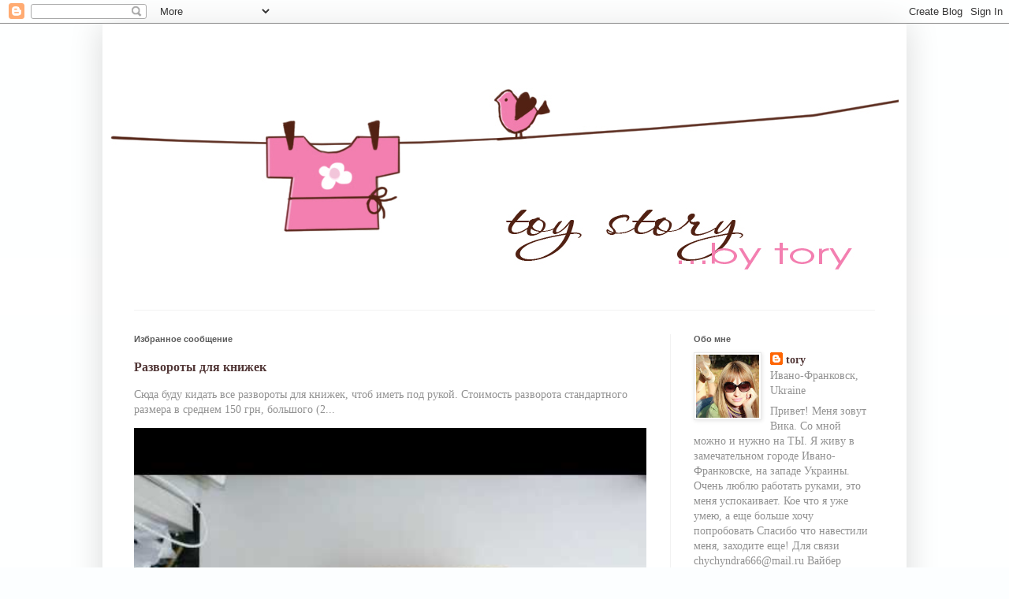

--- FILE ---
content_type: text/html; charset=UTF-8
request_url: https://v-tory.blogspot.com/b/stats?style=WHITE_TRANSPARENT&timeRange=ALL_TIME&token=APq4FmB_MYBrREV1FAUxwttKBZ1whJJI9WFpo85-SdQIBwp2Udc-7EBowmf_YQjYX9z8bgLktvYFWylyVei_v_X6cEjY8DtPyw
body_size: -26
content:
{"total":732512,"sparklineOptions":{"backgroundColor":{"fillOpacity":0.1,"fill":"#ffffff"},"series":[{"areaOpacity":0.3,"color":"#fff"}]},"sparklineData":[[0,94],[1,19],[2,27],[3,39],[4,23],[5,11],[6,9],[7,16],[8,9],[9,7],[10,9],[11,71],[12,82],[13,8],[14,8],[15,15],[16,8],[17,17],[18,9],[19,7],[20,9],[21,4],[22,10],[23,9],[24,12],[25,12],[26,4],[27,8],[28,5],[29,10]],"nextTickMs":1800000}